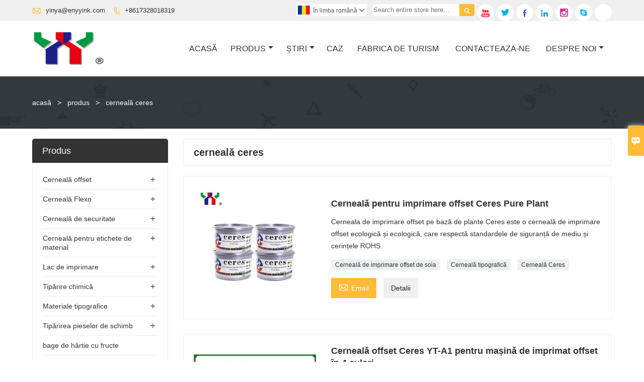

--- FILE ---
content_type: text/html; charset=UTF-8
request_url: https://rom.enyyink.com/product-tag/cerneal%C4%83+ceres
body_size: 10037
content:
<!DOCTYPE html PUBLIC "-//W3C//DTD XHTML 1.0 Transitional//EN" "http://www.w3.org/TR/xhtml1/DTD/xhtml1-transitional.dtd">
<html xmlns="http://www.w3.org/1999/xhtml">
<head>
    <meta http-equiv="Content-Type" content="text/html; charset=utf-8" />
                <title>cerneală ceres,Ieftine cerneală ceres Furnizor</title>
            <meta name="description" content="Aprovizionare cerneală ceres en-gros fabrică,Vânzare Preț Scăzut cerneală ceres Achiziția,Cumpărați cerneală ceres Personalizat,înaltă Calitate cerneală ceres Producător.">
    <meta name="keywords" content="cerneală ceres Preț,cerneală ceres Marci,cerneală ceres Citate,cerneală ceres Companie,Reducere cerneală ceres,cerneală ceres Promoții">
    <meta name="viewport" content="width=device-width, initial-scale=1, minimum-scale=1, user-scalable=no , maximum-scale=1" />
    <meta http-equiv="X-UA-Compatible" content="IE=edge,chrome=1,IE=10">
    <meta content="telephone=no" name="format-detection">
    <!-- Favicon -->
    <link rel="shortcut icon" href="https://img.waimaoniu.net/2186/2186-202210151426448401.jpg">
    <!--样式图标-->
    <link rel="stylesheet" type="text/css" href="/template/iconfont/iconfont.css"/>
    <link rel="stylesheet" type="text/css" href="/template/nmoban49/css/style-enyyink.css"/>
    <script type="text/javascript" src="/template/nmoban49/js/jquery-1.12.3.min.js"></script>

        <!-- Google Analytics -->
    <script async src="https://www.googletagmanager.com/gtag/js?id=UA-183586360-78"></script>
    <script>
        window.dataLayer = window.dataLayer || [];
        function gtag(){dataLayer.push(arguments);}
        gtag('js', new Date());
                gtag('config', 'UA-183586360-78');
            </script>
    <div class="im">
    <label class="im-l" for="select"><i class="iconfont">&#xe697;</i></label>
    <input type="checkbox" id="select">
    <div class="box">
        <ul>
                                        <li>
                    <a href="#inquiry_area">
                        <i class="iconfont img-envelope">&#xe758;</i>
                    </a>
                </li>
                                                            <li>
                        <a href="https://web.whatsapp.com/send?phone=8617328011019"  target="_blank" title="8617328011019" onclick="imstat(this,5,'/im_state')">
                            <i class="iconfont img-whatsapp">&#xe72c;</i>
                        </a>
                    </li>
                                                                                                                                    <li>
                        <a href="skype:8617328011019?chat" target="_blank" title="8617328011019" onclick="imstat(this,2,'/im_state')">
                            <i class="iconfont img-skype">&#xec02;</i>
                        </a>
                    </li>
                                    </ul>
    </div>
</div></head>
<body class="homepage">
<div class="main">
    <!-- HEADER START -->
    <header class="header-box">
        <div class="header-top">
            <div class="header-inner">
                <div class="header-contact">
                    <ul>
                        <li class="website-mailbox">
                            <i class="iconfont">&#xe624;</i>
                            <a href="/contact#inquiry_area"  target="_blank">yinya@enyyink.com </a>
                        </li>
                        <li class="website-phone">
                            <i class="iconfont">&#xec76;</i>
                            <a href="/contact#inquiry_area"  target="_blank">+8617328018319</a>
                        </li>
                    </ul>
                </div>
                <div class="social-link">
    <!-- Facebook、YouTube、Twitter、LinkedIn、Instagram、Pinterest -->
                        <a href="https://www.youtube.com/channel/UC_u-3X29CyUqmd14B6sd4_A?view_as=subscriber" class="youTube" target="_blank" rel="nofollow">
                                    <i class="iconfont fa-youTube">
                        &#xe65d;                    </i>
                            </a>
                                <a href="https://twitter.com/selinaL03543179" class="twitter" target="_blank" rel="nofollow">
                                    <i class="iconfont fa-twitter">
                        &#xe609;                    </i>
                            </a>
                                <a href="https://www.facebook.com/Ceres2000" class="facebook" target="_blank" rel="nofollow">
                                    <i class="iconfont fa-facebook">
                        &#xe616;                    </i>
                            </a>
                                <a href="https://www.linkedin.com/feed/?trk=brandpage_360_def-mainlink" class="linkedin" target="_blank" rel="nofollow">
                                    <i class="iconfont fa-linkedin">
                        &#xe615;                    </i>
                            </a>
                                            <a href="https://instagram.com/print.area?r=nametag" class="instagram" target="_blank" rel="nofollow">
                                    <i class="iconfont fa-instagram">
                        &#xe7d3;                    </i>
                            </a>
                <!-- WhatsApp,Skype-->
                                    <a href="skype:8617328011019?chat" class="skype" target="_blank" rel="nofollow" onclick="imstat(this,2,'/im_state')">
                <i class="iconfont img-skype">&#xec02;</i>
            </a>
                                    <a href="https://web.whatsapp.com/send?phone=8617328011019" class="whatsapp" target="_blank" rel="nofollow" onclick="imstat(this,5,'/im_state')">
                <i class="iconfont img-whatsapp">&#xe72c;</i>
            </a>
                        </div>                <div class="header-search">
                    <form onsubmit="search(this);return false;">
                        <div class="search-box" >
                            <input class="input-text" placeholder="Search entire store here..." type="text" id="key" name="keys">
                            <button class="search-btn"   type="submit"><i class="iconfont">&#xe6c9;</i></button>
                        </div>
                    </form>
                </div>
                <script>
                    function search(thatThis) {
                        var searchStr=$(thatThis).find('#key').val();
                        if (searchStr==''){return false}
                        location.href = '/product-search?key=' + $(thatThis).find('#key').val();
                    }
                </script>
                <div class="language">
                    <div class="cur"><e class="rom">în limba română<i class="iconfont">&#xe635;</i></e>
                        <ul class="language-list">
                                                            <li>
                                    <a href="http://ar.enyyink.com" title="العربية" class="ar" >
                                        العربية</a>
                                </li>
                                                            <li>
                                    <a href="http://de.enyyink.com" title="Deutsch" class="de" >
                                        Deutsch</a>
                                </li>
                                                            <li>
                                    <a href="http://www.enyyink.com" title="English" class="en" >
                                        English</a>
                                </li>
                                                            <li>
                                    <a href="http://es.enyyink.com" title="Español" class="es" >
                                        Español</a>
                                </li>
                                                            <li>
                                    <a href="http://fa.enyyink.com" title="فارسی" class="fa" >
                                        فارسی</a>
                                </li>
                                                            <li>
                                    <a href="http://fr.enyyink.com" title="Français" class="fr" >
                                        Français</a>
                                </li>
                                                            <li>
                                    <a href="http://hi.enyyink.com" title="हिन्दी" class="hi" >
                                        हिन्दी</a>
                                </li>
                                                            <li>
                                    <a href="http://it.enyyink.com" title="Italiano" class="it" >
                                        Italiano</a>
                                </li>
                                                            <li>
                                    <a href="http://pt.enyyink.com" title="Português" class="pt" >
                                        Português</a>
                                </li>
                                                            <li>
                                    <a href="http://rom.enyyink.com" title="în limba română" class="rom" >
                                        în limba română</a>
                                </li>
                                                            <li>
                                    <a href="http://ru.enyyink.com" title="Pусский" class="ru" >
                                        Pусский</a>
                                </li>
                                                            <li>
                                    <a href="http://tl.enyyink.com" title="Wikang Tagalog" class="tl" >
                                        Wikang Tagalog</a>
                                </li>
                                                            <li>
                                    <a href="http://tr.enyyink.com" title="Türk" class="tr" >
                                        Türk</a>
                                </li>
                                                    </ul>
                    </div>
                </div>
                <div class="clear">
                </div>
            </div>
        </div>
        <div class="header-middle" id="fixedMenu">
            <div class="header-inner">
                <div class="header-logo">
                    <div class="header-logo-box">
                        <a href="/"><img alt="Zona de imprimare Guangzhou Technology Co.,Ltd" src="https://img.waimaoniu.net/2186/2186-202210151427450700.jpg"></a>
                    </div>
                </div>
                <!--<div class="company-motto">
                	<div class="company-motto-p"><p>Guaranteeing the highest quality products has always been our pursuit</p></div>
                </div>-->
                <nav class="main-nav" role="navigation">
                    <!-- Mobile menu toggle button (hamburger/x icon) -->
                    <input id="main-menu-state" type="checkbox" />
                    <label class="main-menu-btn" for="main-menu-state">
                        <span class="main-menu-btn-icon"></span> Toggle main menu visibility
                    </label>
                    <!-- Sample menu definition -->
                    <ul id="main-menu" class="sm sm-blue">
                                                    <li class=""><a href="/">Acasă</a>
                                                            </li>
                                                    <li class=""><a href="/products">Produs</a>
                                                                    <ul>
                                                                                    <li><a href="/product-list/offset-ink">Cerneală offset</a>
                                                                                                    <ul>
                                                                                                                    <li><a href="/product-list/conventional-offset-ink">Cerneală offset convențională</a></li>
                                                                                                                    <li><a href="/product-list/uv-led-offset-ink">Cerneală offset UV/LED</a></li>
                                                                                                                    <li><a href="/product-list/pantone-offset-ink">Cerneală offset Pantone</a></li>
                                                                                                                    <li><a href="/product-list/metal-decorating-inks">Cerneluri pentru decorare metalice</a></li>
                                                                                                            </ul>
                                                                                            </li>
                                                                                    <li><a href="/product-list/flexo-ink">Cerneală Flexo</a>
                                                                                                    <ul>
                                                                                                                    <li><a href="/product-list/uv-led-flexo-ink">Cerneală UV LED Flexo</a></li>
                                                                                                                    <li><a href="/product-list/waterbase-flexo-ink">Cerneală Flexo pe bază de apă</a></li>
                                                                                                            </ul>
                                                                                            </li>
                                                                                    <li><a href="/product-list/security-ink">Cerneală de securitate</a>
                                                                                                    <ul>
                                                                                                                    <li><a href="/product-list/security-paper">Hârtie de securitate</a></li>
                                                                                                                    <li><a href="/product-list/uv-invisible-ink">Cerneală invizibilă UV</a></li>
                                                                                                                    <li><a href="/product-list/watermark-ink">Cerneală filigran</a></li>
                                                                                                                    <li><a href="/product-list/optical-variable-ink">Cerneală variabilă optică</a></li>
                                                                                                                    <li><a href="/product-list/magnetic-ink">Cerneală magnetică</a></li>
                                                                                                                    <li><a href="/product-list/water-sensitive-ink">Cerneală sensibilă la apă</a></li>
                                                                                                                    <li><a href="/product-list/photochromic-ink">Cerneală fotocromatică</a></li>
                                                                                                                    <li><a href="/product-list/temperature-sensitive-ink">Cerneală sensibilă la temperatură</a></li>
                                                                                                                    <li><a href="/product-list/infrared-ink">Cerneală cu infraroșu</a></li>
                                                                                                                    <li><a href="/product-list/uv-fluorescent-ink">Cerneală fluorescentă UV</a></li>
                                                                                                                    <li><a href="/product-list/glow-in-the-dark-ink">Strălucire în cerneala întunecată</a></li>
                                                                                                                    <li><a href="/product-list/glass-ink">Cerneală de sticlă</a></li>
                                                                                                                    <li><a href="/product-list/mirror-ink">Mirror Ink</a></li>
                                                                                                                    <li><a href="/product-list/conductive-ink">Cerneală conductivă</a></li>
                                                                                                                    <li><a href="/product-list/scratch-off-ink">Scratch Off Ink</a></li>
                                                                                                                    <li><a href="/product-list/laser-ink">Cerneală laser</a></li>
                                                                                                                    <li><a href="/product-list/security-printing-auxiliary-materials">materiale auxiliare de imprimare de securitate</a></li>
                                                                                                            </ul>
                                                                                            </li>
                                                                                    <li><a href="/product-list/fabric-label-ink">Cerneală pentru etichete de material</a>
                                                                                                    <ul>
                                                                                                                    <li><a href="/product-list/fabric-pfl-flexo-ink">Cerneală flexo PFL pentru țesături</a></li>
                                                                                                                    <li><a href="/product-list/pad-printing-ink">Cerneală pentru tampografia</a></li>
                                                                                                                    <li><a href="/product-list/screen-printing-ink">Cerneală pentru serigrafie</a></li>
                                                                                                                    <li><a href="/product-list/gift-ribbon-ink">Cerneală pentru panglici cadou</a></li>
                                                                                                            </ul>
                                                                                            </li>
                                                                                    <li><a href="/product-list/printing-varnish">Lac de imprimare</a>
                                                                                                    <ul>
                                                                                                                    <li><a href="/product-list/uv-varnish">Lacul UV</a></li>
                                                                                                                    <li><a href="/product-list/offset-varnish">Offset Varnish</a></li>
                                                                                                                    <li><a href="/product-list/screen-varnish">Lac de ecran</a></li>
                                                                                                                    <li><a href="/product-list/flexo-varnish">Lacul Flexo</a></li>
                                                                                                                    <li><a href="/product-list/matt-varnish">Matt Varnish</a></li>
                                                                                                            </ul>
                                                                                            </li>
                                                                                    <li><a href="/product-list/printing-chemical">Tipărire chimică</a>
                                                                                                    <ul>
                                                                                                                    <li><a href="/product-list/plate-cleaner">Curățitor de plăci</a></li>
                                                                                                                    <li><a href="/product-list/spray-powder">Pulbere de pulverizare</a></li>
                                                                                                                    <li><a href="/product-list/hot-melt-adhesive">Adeziv Hot Melt</a></li>
                                                                                                                    <li><a href="/product-list/jelly-glue">Jelly Glue</a></li>
                                                                                                                    <li><a href="/product-list/gun-solution">Soluție pentru pistol</a></li>
                                                                                                                    <li><a href="/product-list/fountain-solution">Soluție Fântână</a></li>
                                                                                                                    <li><a href="/product-list/quick-drier-plus">Uscător rapid Plus</a></li>
                                                                                                            </ul>
                                                                                            </li>
                                                                                    <li><a href="/product-list/printing-materials">Materiale tipografice</a>
                                                                                                    <ul>
                                                                                                                    <li><a href="/product-list/rubber-blanket">Pătură de cauciuc</a></li>
                                                                                                                    <li><a href="/product-list/printing-plate">Placă de imprimare</a></li>
                                                                                                                    <li><a href="/product-list/dampening-sleeves">Manșoane de amortizare</a></li>
                                                                                                                    <li><a href="/product-list/cutting-stick">Stick de tăiere</a></li>
                                                                                                                    <li><a href="/product-list/creasing-matrix">Matricea Creasing</a></li>
                                                                                                                    <li><a href="/product-list/double-wire">Dublu fir</a></li>
                                                                                                                    <li><a href="/product-list/ink-duct-foil">Folie de conductă de cerneală</a></li>
                                                                                                                    <li><a href="/product-list/underpacking-paper">Hârtie sub ambalare</a></li>
                                                                                                                    <li><a href="/product-list/underpacking-foil">Folie sub ambalare</a></li>
                                                                                                                    <li><a href="/product-list/sponge">Burete</a></li>
                                                                                                                    <li><a href="/product-list/pantone-color-chart">Diagrama de culori Pantone</a></li>
                                                                                                                    <li><a href="/product-list/ink-knife">Cuțit de cerneală</a></li>
                                                                                                            </ul>
                                                                                            </li>
                                                                                    <li><a href="/product-list/printing-spare-parts">Tipărirea pieselor de schimb</a>
                                                                                                    <ul>
                                                                                                                    <li><a href="/product-list/rubber-sucker">Ventuză de cauciuc</a></li>
                                                                                                                    <li><a href="/product-list/numbering-machine">Aparat de numerotare</a></li>
                                                                                                                    <li><a href="/product-list/solenoid-valve">Valva selenoida</a></li>
                                                                                                                    <li><a href="/product-list/ink-roller">Roller de cerneală</a></li>
                                                                                                                    <li><a href="/product-list/wash-up-blade">Lama de spălat</a></li>
                                                                                                                    <li><a href="/product-list/cylinder-jacket">Jachetă cilindrică</a></li>
                                                                                                                    <li><a href="/product-list/delivery-belt">Curea de livrare</a></li>
                                                                                                                    <li><a href="/product-list/brush-wheel">Roată perie</a></li>
                                                                                                                    <li><a href="/product-list/air-filter">Filtru de aer</a></li>
                                                                                                            </ul>
                                                                                            </li>
                                                                                    <li><a href="/product-list/fruit-paper-bage">bage de hârtie cu fructe</a>
                                                                                            </li>
                                                                                    <li><a href="/product-list/fabric-label-ink2">Cerneală pentru etichete textile</a>
                                                                                            </li>
                                                                            </ul>
                                                            </li>
                                                    <li class=""><a href="/news">știri</a>
                                                                    <ul>
                                                                                    <li><a href="/news-list/company-news">Știri despre companie</a>
                                                                                                    <ul>
                                                                                                                    <li><a href="/news-list/product-news">Știri despre produse</a></li>
                                                                                                            </ul>
                                                                                            </li>
                                                                            </ul>
                                                            </li>
                                                    <li class=""><a href="/case">Caz</a>
                                                            </li>
                                                    <li class=""><a href="/factory/ink-production-machine">Fabrica De Turism</a>
                                                            </li>
                                                    <li class=""><a href="/contact">Contacteaza-ne</a>
                                                            </li>
                                                    <li class=""><a href="/aboutus">Despre Noi</a>
                                                                    <ul>
                                                                                    <li><a href="/company-style">Stilul companiei</a>
                                                                                            </li>
                                                                                    <li><a href="/exhibition">Activități de expoziție</a>
                                                                                            </li>
                                                                                    <li><a href="/cert">autentifica</a>
                                                                                            </li>
                                                                                    <li><a href="/team-service">Serviciul de echipă</a>
                                                                                            </li>
                                                                                    <li><a href="/delivery">livra</a>
                                                                                            </li>
                                                                                    <li><a href="/responsibility">Responsabilitate</a>
                                                                                            </li>
                                                                                    <li><a href="/faq">Întrebări frecvente</a>
                                                                                            </li>
                                                                            </ul>
                                                            </li>
                                            </ul>
                </nav>
            </div>
        </div>
    </header>
    <!-- HEADER END -->
    <div class="inner-page-main">
        <div class="bread-crumb"style="">
            <ul>
                <li><a href="/">acasă</a></li>
                <li> > </li>
                <li><a href="/product">produs</a></li>
                <li> > </li>
                <li class="active">cerneală ceres</li>
            </ul>
        </div>
    <div class="inner-page-middle">
        <div class="inner-page-content">
            <div class="inner-page-r">
                <section class="product-key">
                    <div class="product-key-box">
                        <!--标签名-->
                        <h1>cerneală ceres</h1>
                    </div>
                </section>
                <section class="product-category">
                    <ul>
                                                    <li>
                                <div class="product-item">
                                                                        <div class="product-image"><a href="/product/ceres-pure-plant-offset-printing-ink"><img src="https://img.waimaoniu.net/2186/2186-202311071117078265_s.jpg" alt=""></a></div>
                                    <div class="product-item-text">
                                        <div class="product-item-text-b">
                                            <a href="/product/ceres-pure-plant-offset-printing-ink"><h2>Cerneală pentru imprimare offset Ceres Pure Plant</h2></a>
                                                                                            <p>Cerneala de imprimare offset pe bază de plante Ceres este o cerneală de imprimare offset ecologică și ecologică, care respectă standardele de siguranță de mediu și cerințele ROHS.</p>
                                                                                        <div class="tag">
                                                                                                                                                            <a href="/product-tag/cerneal%c4%83+de+imprimare+offset+de+soia">Cerneală de imprimare offset de soia</a>
                                                                                                                                                                                                                <a href="/product-tag/cerneal%c4%83+tipografic%c4%83">Cerneală tipografică</a>
                                                                                                                                                                                                                <a href="/product-tag/cerneal%c4%83+ceres">Cerneală Ceres</a>
                                                                                                                                                </div>
                                            <span>
                                                <a href="/product/ceres-pure-plant-offset-printing-ink#inquiry_area" title="Email"><i class="iconfont">&#xe624;</i>Email</a>
                                                <a class="more" href="/product/ceres-pure-plant-offset-printing-ink">Detalii</a>
                                            </span>
                                        </div>
                                    </div>
                                </div>
                            </li>
                                                    <li>
                                <div class="product-item">
                                                                        <div class="product-image"><a href="/product/a-1-offset-ink-for-4-color-offset-printing-machine"><img src="https://img.waimaoniu.net/2186/2186-202010151834394064_s.jpg" alt=""></a></div>
                                    <div class="product-item-text">
                                        <div class="product-item-text-b">
                                            <a href="/product/a-1-offset-ink-for-4-color-offset-printing-machine"><h2>Cerneală offset Ceres YT-A1 pentru mașină de imprimat offset în 4 culori</h2></a>
                                                                                            <p>Cerneala offset A-1 este o cerneală pe bază de soia potrivită pentru toate mașinile de tipărit offset. Este o cerneală economică.
Cerneala offset A-1 nu va face crustă în 3-5 zile de la deschidere, poate reduce pierderile în procesul de imprimare și poate îmbunătăți eficiența imprimării.
Ambalajul cernelii offset A-1 este de 2,5 kg/cutie.</p>
                                                                                        <div class="tag">
                                                                                                                                                            <a href="/product-tag/cerneal%c4%83+de+imprimare+offset+ink">Cerneală de imprimare offset Ink</a>
                                                                                                                                                                                                                <a href="/product-tag/cerneal%c4%83+offset+%c3%aen+4+culori">Cerneală offset în 4 culori</a>
                                                                                                                                                                                                                <a href="/product-tag/cerneal%c4%83+de+procesare+a+imprim%c4%83rii+offset">cerneală de procesare a imprimării offset</a>
                                                                                                                                                                                                                <a href="/product-tag/cerneal%c4%83+ceres">cerneală Ceres</a>
                                                                                                                                                                                                                                                    </div>
                                            <span>
                                                <a href="/product/a-1-offset-ink-for-4-color-offset-printing-machine#inquiry_area" title="Email"><i class="iconfont">&#xe624;</i>Email</a>
                                                <a class="more" href="/product/a-1-offset-ink-for-4-color-offset-printing-machine">Detalii</a>
                                            </span>
                                        </div>
                                    </div>
                                </div>
                            </li>
                                            </ul>
                </section>
                <div class="pagination-bar">
                    <ul>
                                            </ul>
                </div>
                <style>
    .error {  color: red;  }
    /*邮件锚点*/
    .mail-anchor{ width: 100%; position:relative;}
    .mail-anchor #inquiry_area{ position: absolute; top:-120px;}
    .inner-message-row .item button.submitting{ padding-left: 50px;background-image: url(/template/images/loading2.gif);
        background-repeat: no-repeat;    background-position: 10px center; background-color: #fff;
        color: #999; border: 1px solid #ccc;cursor: not-allowed!important;}
    .inner-message-row .item button.submitting:active{ background-color: #fff;  color: #999;  border: 1px solid #ccc;}
</style>
<div class="mail-anchor">
    <div id="inquiry_area"></div>
</div>
<div class="inner-message" style="background-color: #f6f6f6;padding: 20px;">
    <div class="th" style="margin-bottom: 16px;">Obțineți cel mai recent preț? Vom răspunde cât mai curând posibil (în maxim 12 ore)</div>
    <div class="inner-message-row msg_bl">
        <form class="form_che" method="post" id="messageform1" name="messageform1">
            <!--普通跳转<form class="form_check" method="post" id="messageform1" name="messageform1">-->
            <input type="hidden" id="pid" name="pid" value="0"/>
                <input type="hidden" name="fromurl" value="">
                <script>
                    $(function(){
                        $('input[name="fromurl"]').val(window.location.href);
                    })
                </script>
            <!--<div class="item">
                <label for="subject"></label>
                <div class="inner-message-box">
                    <input type="text" class="input-lg form-full" value="" placeholder="*" name="subject" id="subject" required="true">
                </div>
            </div>-->
            <div class="item item-half n90-item-name" style="margin-bottom: 12px;">
                <div class="inner-message-half" style="background:#fff;">
                    <input type="text" class="input-lg form-full" value="" placeholder="Care e numele tău?" name="name" id="name">
                </div>
            </div>
            <div class="item item-half n90-item-number" style="margin-bottom: 12px;">
                <label for="phone"></label>
                <div class="inner-message-box" style="background:#fff;">
                    <input type="text" class="input-lg form-full" value="" placeholder="Cel mai bun număr de contact:" name="phone" id="phone">
                </div>
            </div>
            <div class="item n90-item-email" style="margin-bottom: 12px;">
                <!--邮件出错提示语-->
                <label for="email"></label>
                <div class="inner-message-box" style="background:#fff;">
                    <input type="text" class="input-lg form-full" value="" placeholder="*Cel mai bun e-mail de contact:" id="email" name="email" required="true">
                </div>
            </div>
            <div class="item n90-item-company" style="margin-bottom: 12px;">
                <div class="inner-message-box" style="background:#fff;">
                    <input type="text" class="input-lg form-full" value="" placeholder="Numele companiei tale:" name="company" id="company">
                </div>
            </div>
            <div class="item n90-item-message" style="margin-bottom: 12px;">
                <div class="inner-message-box" style="background:#fff;">
                    <label for="message"></label>
                    <textarea placeholder="*Ce doriți să întrebați?" name="message" id="message" class="form-full" required="true"></textarea>
                </div>
            </div>
            <div class="item n90-item-submit" style="margin-bottom: 12px;">
                <button class="btn-text t_submit" id="submit" style="display: inline-block">prezenta</button>
                <div style="display: inline-block; margin-left: 40px;">
                    <input type="checkbox" name="category" value="1" style="width: auto; height: auto;" /><a href="/privacypolicy" target="_blank"><p style="text-decoration: underline;color: #999; display: inline-block;">Politica de Confidențialitate</p></a>
                    <script>document.getElementsByName("category")[0].checked="checked";</script>
                </div>
            </div>
        </form>
    </div>
</div>            </div>
            <!--inner-page-l-->
            
<div class="inner-page-l">
    <div class="sidebar-block">
        <div class="sidebar-block-but"><span>mai multe produse</span><button type="button"><i class="iconfont"></i></button></div>
                        <div class="sidebar-box">
            <div class="sidebar-title">
                <span>produs</span>
            </div>
            <div class="sidebar-contant sidebar-product">
                                    <dl>
                        <dt><a href="/product-list/offset-ink" title="Cerneală offset"><i></i>Cerneală offset</a></dt>
                                                                                    <dd><a href="/product-list/conventional-offset-ink">Cerneală offset convențională</a></dd>
                                                            <dd><a href="/product-list/uv-led-offset-ink">Cerneală offset UV/LED</a></dd>
                                                            <dd><a href="/product-list/pantone-offset-ink">Cerneală offset Pantone</a></dd>
                                                            <dd><a href="/product-list/metal-decorating-inks">Cerneluri pentru decorare metalice</a></dd>
                                                                        </dl>
                                    <dl>
                        <dt><a href="/product-list/flexo-ink" title="Cerneală Flexo"><i></i>Cerneală Flexo</a></dt>
                                                                                    <dd><a href="/product-list/uv-led-flexo-ink">Cerneală UV LED Flexo</a></dd>
                                                            <dd><a href="/product-list/waterbase-flexo-ink">Cerneală Flexo pe bază de apă</a></dd>
                                                                        </dl>
                                    <dl>
                        <dt><a href="/product-list/security-ink" title="Cerneală de securitate"><i></i>Cerneală de securitate</a></dt>
                                                                                    <dd><a href="/product-list/security-paper">Hârtie de securitate</a></dd>
                                                            <dd><a href="/product-list/uv-invisible-ink">Cerneală invizibilă UV</a></dd>
                                                            <dd><a href="/product-list/watermark-ink">Cerneală filigran</a></dd>
                                                            <dd><a href="/product-list/optical-variable-ink">Cerneală variabilă optică</a></dd>
                                                            <dd><a href="/product-list/magnetic-ink">Cerneală magnetică</a></dd>
                                                            <dd><a href="/product-list/water-sensitive-ink">Cerneală sensibilă la apă</a></dd>
                                                            <dd><a href="/product-list/photochromic-ink">Cerneală fotocromatică</a></dd>
                                                            <dd><a href="/product-list/temperature-sensitive-ink">Cerneală sensibilă la temperatură</a></dd>
                                                            <dd><a href="/product-list/infrared-ink">Cerneală cu infraroșu</a></dd>
                                                            <dd><a href="/product-list/uv-fluorescent-ink">Cerneală fluorescentă UV</a></dd>
                                                            <dd><a href="/product-list/glow-in-the-dark-ink">Strălucire în cerneala întunecată</a></dd>
                                                            <dd><a href="/product-list/glass-ink">Cerneală de sticlă</a></dd>
                                                            <dd><a href="/product-list/mirror-ink">Mirror Ink</a></dd>
                                                            <dd><a href="/product-list/conductive-ink">Cerneală conductivă</a></dd>
                                                            <dd><a href="/product-list/scratch-off-ink">Scratch Off Ink</a></dd>
                                                            <dd><a href="/product-list/laser-ink">Cerneală laser</a></dd>
                                                            <dd><a href="/product-list/security-printing-auxiliary-materials">materiale auxiliare de imprimare de securitate</a></dd>
                                                                        </dl>
                                    <dl>
                        <dt><a href="/product-list/fabric-label-ink" title="Cerneală pentru etichete de material"><i></i>Cerneală pentru etichete de material</a></dt>
                                                                                    <dd><a href="/product-list/fabric-pfl-flexo-ink">Cerneală flexo PFL pentru țesături</a></dd>
                                                            <dd><a href="/product-list/pad-printing-ink">Cerneală pentru tampografia</a></dd>
                                                            <dd><a href="/product-list/screen-printing-ink">Cerneală pentru serigrafie</a></dd>
                                                            <dd><a href="/product-list/gift-ribbon-ink">Cerneală pentru panglici cadou</a></dd>
                                                                        </dl>
                                    <dl>
                        <dt><a href="/product-list/printing-varnish" title="Lac de imprimare"><i></i>Lac de imprimare</a></dt>
                                                                                    <dd><a href="/product-list/uv-varnish">Lacul UV</a></dd>
                                                            <dd><a href="/product-list/offset-varnish">Offset Varnish</a></dd>
                                                            <dd><a href="/product-list/screen-varnish">Lac de ecran</a></dd>
                                                            <dd><a href="/product-list/flexo-varnish">Lacul Flexo</a></dd>
                                                            <dd><a href="/product-list/matt-varnish">Matt Varnish</a></dd>
                                                                        </dl>
                                    <dl>
                        <dt><a href="/product-list/printing-chemical" title="Tipărire chimică"><i></i>Tipărire chimică</a></dt>
                                                                                    <dd><a href="/product-list/plate-cleaner">Curățitor de plăci</a></dd>
                                                            <dd><a href="/product-list/spray-powder">Pulbere de pulverizare</a></dd>
                                                            <dd><a href="/product-list/hot-melt-adhesive">Adeziv Hot Melt</a></dd>
                                                            <dd><a href="/product-list/jelly-glue">Jelly Glue</a></dd>
                                                            <dd><a href="/product-list/gun-solution">Soluție pentru pistol</a></dd>
                                                            <dd><a href="/product-list/fountain-solution">Soluție Fântână</a></dd>
                                                            <dd><a href="/product-list/quick-drier-plus">Uscător rapid Plus</a></dd>
                                                                        </dl>
                                    <dl>
                        <dt><a href="/product-list/printing-materials" title="Materiale tipografice"><i></i>Materiale tipografice</a></dt>
                                                                                    <dd><a href="/product-list/rubber-blanket">Pătură de cauciuc</a></dd>
                                                            <dd><a href="/product-list/printing-plate">Placă de imprimare</a></dd>
                                                            <dd><a href="/product-list/dampening-sleeves">Manșoane de amortizare</a></dd>
                                                            <dd><a href="/product-list/cutting-stick">Stick de tăiere</a></dd>
                                                            <dd><a href="/product-list/creasing-matrix">Matricea Creasing</a></dd>
                                                            <dd><a href="/product-list/double-wire">Dublu fir</a></dd>
                                                            <dd><a href="/product-list/ink-duct-foil">Folie de conductă de cerneală</a></dd>
                                                            <dd><a href="/product-list/underpacking-paper">Hârtie sub ambalare</a></dd>
                                                            <dd><a href="/product-list/underpacking-foil">Folie sub ambalare</a></dd>
                                                            <dd><a href="/product-list/sponge">Burete</a></dd>
                                                            <dd><a href="/product-list/pantone-color-chart">Diagrama de culori Pantone</a></dd>
                                                            <dd><a href="/product-list/ink-knife">Cuțit de cerneală</a></dd>
                                                                        </dl>
                                    <dl>
                        <dt><a href="/product-list/printing-spare-parts" title="Tipărirea pieselor de schimb"><i></i>Tipărirea pieselor de schimb</a></dt>
                                                                                    <dd><a href="/product-list/rubber-sucker">Ventuză de cauciuc</a></dd>
                                                            <dd><a href="/product-list/numbering-machine">Aparat de numerotare</a></dd>
                                                            <dd><a href="/product-list/solenoid-valve">Valva selenoida</a></dd>
                                                            <dd><a href="/product-list/ink-roller">Roller de cerneală</a></dd>
                                                            <dd><a href="/product-list/wash-up-blade">Lama de spălat</a></dd>
                                                            <dd><a href="/product-list/cylinder-jacket">Jachetă cilindrică</a></dd>
                                                            <dd><a href="/product-list/delivery-belt">Curea de livrare</a></dd>
                                                            <dd><a href="/product-list/brush-wheel">Roată perie</a></dd>
                                                            <dd><a href="/product-list/air-filter">Filtru de aer</a></dd>
                                                                        </dl>
                                    <dl>
                        <dt><a href="/product-list/fruit-paper-bage" title="bage de hârtie cu fructe"><i></i>bage de hârtie cu fructe</a></dt>
                                            </dl>
                                    <dl>
                        <dt><a href="/product-list/fabric-label-ink2" title="Cerneală pentru etichete textile"><i></i>Cerneală pentru etichete textile</a></dt>
                                            </dl>
                            </div>
        </div>
        <div class="sidebar-box sidebar-featured">
            <div class="sidebar-title">
                <span>Produse recomandate</span>
            </div>
            <div class="sidebar-contant">
                <ul>
                                            <li>
                            <div class="item">
                                <div class="pro-media"><a href="/product/flexographic-printing-ink-for-washing-cloth-label"><img alt="Cerneală de imprimare flexografică Ceres YYPFL pentru spălarea etichetelor textile" src="https://img.waimaoniu.net/2186/2186-202210171026451944_s.jpg"></a></div>
                                <div class="pro-detail-info">
                                    <div class="th"><a href="/product/flexographic-printing-ink-for-washing-cloth-label">Cerneală de imprimare flexografică Ceres YYPFL pentru spălarea etichetelor textile</a></div>
                                    <span><a class="btn" href="/product/flexographic-printing-ink-for-washing-cloth-label">Mai Mult</a></span>
                                </div>
                            </div>
                        </li>
                                            <li>
                            <div class="item">
                                <div class="pro-media"><a href="/product/ceres-yt-03-soy-ink-for-offset-printing-machine"><img alt="Cerneală de soia Ceres YT-03 pentru mașină de imprimat offset" src="https://img.waimaoniu.net/2186/2186-202010071141349955_s.jpg"></a></div>
                                <div class="pro-detail-info">
                                    <div class="th"><a href="/product/ceres-yt-03-soy-ink-for-offset-printing-machine">Cerneală de soia Ceres YT-03 pentru mașină de imprimat offset</a></div>
                                    <span><a class="btn" href="/product/ceres-yt-03-soy-ink-for-offset-printing-machine">Mai Mult</a></span>
                                </div>
                            </div>
                        </li>
                                            <li>
                            <div class="item">
                                <div class="pro-media"><a href="/product/led-curing-offset-ink"><img alt="Cerneală Ceres UV LED Cerneală pentru imprimare offset" src="https://img.waimaoniu.net/2186/2186-202106231754518440_s.jpg"></a></div>
                                <div class="pro-detail-info">
                                    <div class="th"><a href="/product/led-curing-offset-ink">Cerneală Ceres UV LED Cerneală pentru imprimare offset</a></div>
                                    <span><a class="btn" href="/product/led-curing-offset-ink">Mai Mult</a></span>
                                </div>
                            </div>
                        </li>
                                            <li>
                            <div class="item">
                                <div class="pro-media"><a href="/product/high-density-uv-flexo-ink-for-flexo-machine-sticker-label-printing"><img alt="Cerneală UV Flexo de înaltă densitate pentru imprimarea etichetelor autocolante cu mașină Flexo" src="https://img.waimaoniu.net/2186/2186-202101191538164280_s.jpg"></a></div>
                                <div class="pro-detail-info">
                                    <div class="th"><a href="/product/high-density-uv-flexo-ink-for-flexo-machine-sticker-label-printing">Cerneală UV Flexo de înaltă densitate pentru imprimarea etichetelor autocolante cu mașină Flexo</a></div>
                                    <span><a class="btn" href="/product/high-density-uv-flexo-ink-for-flexo-machine-sticker-label-printing">Mai Mult</a></span>
                                </div>
                            </div>
                        </li>
                                    </ul>
            </div>
        </div>
        <div class="sidebar-box sidebar-contact">
    <div class="sidebar-title">
        <span>contact</span>
    </div>
    <div class="sidebar-contant">
                                <div class="mb-20"><div class="inner-title"><i class="iconfont">&#xec76;</i></div><tr><th></th><td><a href="/contact#inquiry_area">+8617328018319</a></td></tr></div>
                                        <div class="mb-20"><div class="inner-title"><i class="iconfont">&#xe624;</i></div><tr><th></th><td><a href="/contact#inquiry_area">yinya@enyyink.com</a></td></tr></div>                        <!--二维码-->
            </div>
</div>    </div>
</div>
<!--产品折叠列表-->
<script type="text/javascript" src="/template/nmoban49/js/sidebar-product.js"></script>
<script type="text/javascript">
    $(function () {
        initSidebarClicker('span', '+', '-')
    })
</script>        </div>
    </div>
</div>    <!--FOOTER -->
    <footer class="footer-middle">
        <div class="footer-content">
            <div class="footer-content-but"><span>mai multe servicii</span><button type="button"><i class="iconfont"></i></button></div>
            <div class="footer-main">
                <div class="item footer-contactus">
                    <div class="footer-static-block">
                        <div class="th"><a href="/contact">frecvente Contactați-ne</a></div>
                        <ul class="footer-block-contant">
                            <li><label>adresă : </label> <a href="/contact#inquiry_area">H01, Pingzhou Guangping International Trade Park, strada Guicheng, districtul Nanhai, orașul Foshan, 528200</a></li>
                            <li><label>adresă : </label> <a href="/contact#inquiry_area">1714/3-5 Satul Nr 9, Subdistritul Theparak Districtul Mueang Samut Prakan Provincia Samut Prakan 10270</a></li>
                            <li><label>E-mail : </label> <a href="/contact#inquiry_area">yinya@enyyink.com</a></li>
                            <li><label>Telefon : </label> <a href="/contact#inquiry_area">                            +8617328018319<br></a> </li>
                        </ul>
                    </div>
                </div>
                <div class="item key-words">
                    <div class="footer-static-block">
                        <div class="th"><span>informație</span></div>
                        <ul class="footer-block-contant">
                            <li><i></i><a href="/delivery">livra</a></li>
                            <li><i></i><a href="/team-service">Serviciul de echipă</a></li>
                            <li><i></i><a href="/news">știri</a></li>
                            <li><i></i><a href="/cert">autentifica</a></li>
                            <li><i></i><a href="/sitemap">Harta site-ului</a></li>
                        </ul>
                    </div>
                </div>
                                    <div class="item key-words">
                        <div class="footer-static-block">
                            <div class="th"><span>Legături</span></div>
                            <ul class="footer-block-contant">
                                                                    <li><i></i><a href="/product/ceres-yp-uv-offset-ink">Cerneală offset UV Ceres YP</a></li>
                                                                    <li><i></i><a href="/product/security-ceres-uv-invisible-ink">Cerneală invizibilă Ceres UV de securitate</a></li>
                                                                    <li><i></i><a href="/product/ceres-high-gloss-op-varnish">Lac OP lucios Ceres</a></li>
                                                                    <li><i></i><a href="/product/ceres-uv-inks-for-offset-printing">Cerneluri UV Ceres pentru imprimare offset</a></li>
                                                                    <li><i></i><a href="/product/ceres-uv-inks-for-offset-printing">Cerneluri UV Ceres pentru imprimare offset</a></li>
                                                            </ul>
                        </div>
                    </div>
                                                    <div class="item key-words">
                        <div class="footer-static-block">
                            <div class="th"><span>Link-uri</span></div>
                            <ul class="footer-block-contant">
                                                                    <li><i></i>
                                        <a href="/product-list/offset-ink">
                                            Cerneală offset                                        </a></li>
                                                                    <li><i></i>
                                        <a href="/product-list/flexo-ink">
                                            Cerneală Flexo                                        </a></li>
                                                                    <li><i></i>
                                        <a href="/product-list/uv-offset-ink">
                                            Cerneală offset                                        </a></li>
                                                                    <li><i></i>
                                        <a href="/product-list/rubber-blanket">
                                            Pătură de cauciuc                                        </a></li>
                                                                    <li><i></i>
                                        <a href="/product-list/pantone-offset-ink">
                                            Cerneală offset Pantone                                        </a></li>
                                                                    <li><i></i>
                                        <a href="http://www.yyeisi.com/">
                                            Piese de schimb pentru mașini de imprimat                                        </a></li>
                                                            </ul>
                        </div>
                    </div>
                            </div>
        </div>
        <div class="footer-secondary">
            <div class="footer-secondary-box">
                <p>Drepturi de autor de © Guangzhou Print Area Technology Co., Ltd E-mail:yinya103@enyyink.com</p>
            </div>
        </div>
    </footer>
    <!-- END FOOTER -->
</div>
<script type="text/javascript" src="/assets/plugins/jquery-validate/jquery.validate.min.js"></script>
<script src="/assets/plugins/fancybox3/jquery.fancybox.min.js"></script>
<!--
    <script type="text/javascript"
            src="/assets/plugins/jquery-validate/localization/messages_.js"></script>
--><script type="text/javascript" src="/assets/js/common_functions.js"></script>
<script type="text/javascript" src="/assets/js/custom_functions.js?t=10"></script>
<script type="text/javascript">
    $(function(){
        initSideFloatingMenu(true)
    })
</script>
    <script type="text/javascript" src='https://estat6.waimaoniu.com/js.php?id=2186'></script>


<script type="text/javascript" src="https://im.waimaoniu.com/lib/gdimWsv.js" defer="true"></script>


<div class="scroll" id="scroll" style="display:none;right: 90px;bottom: 5px;">
    <i class="iconfont">&#xe637;</i>
</div>
<script type="text/javascript">
    $(function () {
        showScroll();
        function showScroll() {
            $(window).scroll(function () {
                var scrollValue = $(window).scrollTop();
                scrollValue > 100 ? $('div[class=scroll]').fadeIn() : $('div[class=scroll]').fadeOut();
            });
            $('#scroll').click(function () {
                $("html,body").animate({scrollTop: 0}, 200);
            });
        }
    })
</script></body>
<!--菜单栏js-->
<!-- SmartMenus jQuery plugin -->
<script type="text/javascript" src="/template/nmoban49/js/jquery.smartmenus.js"></script>
<!-- SmartMenus jQuery init -->
<script type="text/javascript">
    // SmartMenus init
    $(function() {
        $('#main-menu').smartmenus({
            subMenusSubOffsetX: 1,
            subMenusSubOffsetY: -8
        });
    });

    // SmartMenus mobile menu toggle button
    $(function() {
        var $mainMenuState = $('#main-menu-state');
        if ($mainMenuState.length) {
            // animate mobile menu
            $mainMenuState.change(function(e) {
                var $menu = $('#main-menu');
                if (this.checked) {
                    $menu.hide().slideDown(250, function() { $menu.css('display', ''); });
                } else {
                    $menu.show().slideUp(250, function() { $menu.css('display', ''); });
                }
            });
            // hide mobile menu beforeunload
            $(window).bind('beforeunload unload', function() {
                if ($mainMenuState[0].checked) {
                    $mainMenuState[0].click();
                }
            });
        }
    });
</script>
<!--导航栏置顶固定-->
<script>
    $(function() {
        var ie6 = document.all;
        var dv = $('#fixedMenu'),
            st;
        dv.attr('otop', dv.offset().top); //存储原来的距离顶部的距离
        $(window).scroll(function() {
            st = Math.max(document.body.scrollTop || document.documentElement.scrollTop);
            if (st > parseInt(dv.attr('otop'))) {
                if (ie6) { //IE6不支持fixed属性，所以只能靠设置position为absolute和top实现此效果
                    dv.css({
                        position: 'absolute',
                        top: st
                    });
                } else if (dv.css('position') != 'fixed') dv.css({
                    'position': 'fixed',
                    top: 0
                });
                dv.addClass("top-fixed")
            } else if (dv.css('position') != 'static'){
                dv.css({
                    'position': 'static'
                });
                dv.removeClass("top-fixed")
            }
        });
    });
</script>
<script>
    //手机端底部折叠
    $('.sidebar-block-but').on("click",function(){
        $(".sidebar-box").toggleClass("expand");
        $(this).toggleClass("expand");
    })
    $('.footer-content-but').on("click",function(){
        $(".footer-main").toggleClass("expand");
        $(this).toggleClass("expand");
    })
</script>
</html>